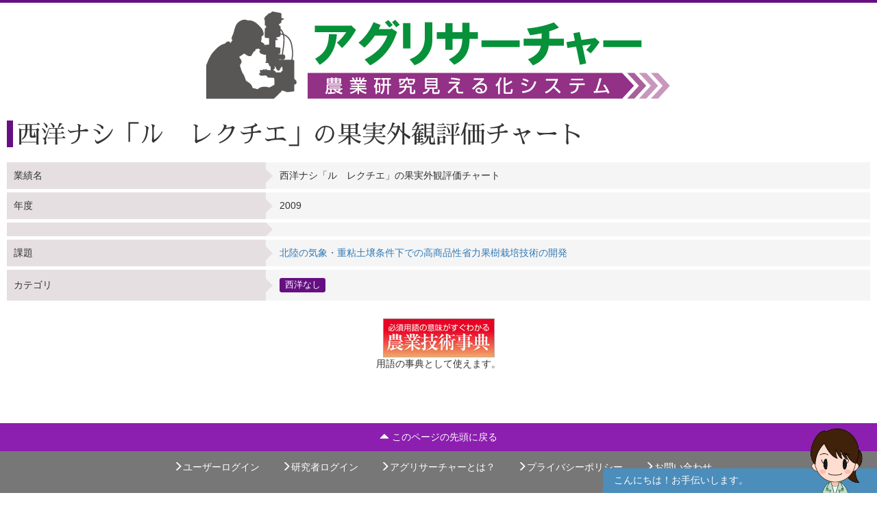

--- FILE ---
content_type: text/html; charset=UTF-8
request_url: https://agresearcher.maff.go.jp/gyouseki/show/136175
body_size: 6866
content:
<!DOCTYPE html>
<html lang="ja">
	<head>
		<meta charset="utf-8">
		<meta http-equiv="X-UA-Compatible" content="IE=edge">
		<meta name="viewport" content="width=device-width, initial-scale=1">
		<!-- The above 3 meta tags *must* come first in the head; any other head content must come *after* these tags -->
		<title>
							西洋ナシ「ル　レクチエ」の果実外観評価チャート | 研究論文等詳細 | アグリサーチャー					</title>

		<!-- Bootstrap -->
		<link href="/assets/stylesheets/bootstrap.css" rel="stylesheet">
		<link rel="stylesheet" href="/assets/jquery-ui/jquery-ui.min.css">

		<link href="/css/common.css" rel="stylesheet">
		<link href="/css/search.css" rel="stylesheet">
		<!-- HTML5 shim and Respond.js for IE8 support of HTML5 elements and media queries -->
		<!-- WARNING: Respond.js doesn't work if you view the page via file:// -->
		<!--[if lt IE 9]>
			<script src="https://oss.maxcdn.com/html5shiv/3.7.3/html5shiv.min.js"></script>
			<script src="https://oss.maxcdn.com/respond/1.4.2/respond.min.js"></script>
		<![endif]-->
		
		<!-- Google tag (gtag.js) --> 
		<script async src="https://www.googletagmanager.com/gtag/js?id=G-S2PS6WX40H"></script>
		<script> window.dataLayer = window.dataLayer || []; function gtag(){dataLayer.push(arguments);} gtag('js', new Date()); gtag('config', 'G-S2PS6WX40H'); </script>
		<!-- END Google tag (gtag.js) --> 
		
		<link rel="apple-touch-icon" sizes="180x180" href="/apple-touch-icon.png">
		<link rel="icon" type="image/png" sizes="32x32" href="/favicon-32x32.png">
		<link rel="icon" type="image/png" sizes="16x16" href="/favicon-16x16.png">
		<link rel="manifest" href="/site.webmanifest">

	</head>
	<body class="list" onunload="mapWin.close()">

		<div class="container">

			
			<!-- ヘッダー -->
<header>
	<div class="row second-image">
		<div class="logo">
			<a href="/"><img src="/assets/images/logomain.png" alt=""></a>
		</div>
	</div><!-- end row -->
</header>
<!-- ヘッダー -->

<!-- results -->
<div class="row" id="results">

	<div class="row">
		<div class="col-sm-12">
			<h1>西洋ナシ「ル　レクチエ」の果実外観評価チャート</h1>
		</div>
	</div>


	<div class="col-sm-12">
		<table class="detailcontenttable">
			<tr>
				<th>業績名</th>
				<td>西洋ナシ「ル　レクチエ」の果実外観評価チャート</td>
			</tr>
			<tr>
				<th>年度</th>
				<td>2009</td>
			</tr>
							<tr>
					<th></th>
					<td><a href="/institute/show/"></a></td>
				</tr>
						<tr>
				<th>発表者所属</th>
				<td>
									</td>
			</tr>
			<tr>
				<th>発表者</th>
				<td>
									</td>
			</tr>
			<tr>
				<th>発表論文(都道府県機関)</th>
				<td>
									</td>
			</tr>
			<tr>
				<th>課題</th>
				<td>
											<a href="/kadai/show/165779">北陸の気象・重粘土壌条件下での高商品性省力果樹栽培技術の開発</a>									</td>
			</tr>
			<tr>
				<th>カテゴリ</th>
				<td>
											<a href="/gyouseki/0/0/205" class="label label-default">西洋なし</a>
									</td>
			</tr>
		</table>

		

		
		<div style="clear:both;"></div>



					<div style="clear:both;"></div>

<div class="row">
	<div id="link-banner" class="clearfix">
		<div class="col-sm-12 text-center">
			<div style="display:inline-block;">
				<a href="http://lib.ruralnet.or.jp/nrpd/" target="_blank"><img src="/assets/images/bnr_nrpd.jpg" width="163" style="max-width:163px;height:auto;"></a><br>
				用語の事典として使えます。
			</div>
		</div>
	</div>
</div>

		
	</div><!-- end col -->
</div><!-- end row results -->
		</div>



		<footer id="footer">
			<a href="#" class="gototop"><span class="glyphicon glyphicon-triangle-top"></span> このページの先頭に戻る</a>
			<ul>
									<li><a href="/user/login"><span class="glyphicon glyphicon-menu-right"></span>ユーザーログイン</a></li>
								<li><a href="/kenkyuusha/login"><span class="glyphicon glyphicon-menu-right"></span>研究者ログイン</a></li>
				<li><a href="/about"><span class="glyphicon glyphicon-menu-right"></span>アグリサーチャーとは？</a></li>
				<li><a href="/privacypolicy"><span class="glyphicon glyphicon-menu-right"></span>プライバシーポリシー</a></li>
				<li><a href="/contact"><span class="glyphicon glyphicon-menu-right"></span>お問い合わせ</a></li>
			</ul>

			<div class="copyright">&copy;Ministry of Agriculture, Forestry and Fisheries</div>
		</footer>

		<!-- jQuery (necessary for Bootstrap's JavaScript plugins) -->
		<script src="/assets/js/jquery-3.6.1.min.js"></script>
		<script src="/assets/jquery-ui/jquery-ui.min.js"></script>
		<script src="/assets/jquery-ui/jquery-ui-i18n.min.js"></script>
		<!-- Include all compiled plugins (below), or include individual files as needed -->
		<script type="text/javascript">
			$(function () {
				$('[data-toggle="tooltip"]').tooltip();
				$('[data-toggle="popover"]').popover();

				$.datepicker.setDefaults($.datepicker.regional["ja"]);
				$( ".datepicker" ).datepicker({
					dateFormat: "yy/mm/dd",
					changeMonth: true,
					changeYear: true,
					yearRange: '1920:2026'
				});
			});
		</script>
		<script type="text/javascript" src="/assets/js/bootstrap.min.js"></script>
		<script type="text/javascript" src="/js/search-modal.js"></script>
		<script type="text/javascript" src="/assets/js/footerFixed.js"></script>

		<script src="/js/common.js"></script>
		<script src="/js/manzokudo.js"></script>
									<script src="/js/details.js"></script>
					
		<!--チャットボット用(ここから)-->

        <script src="https://sdk.amazonaws.com/js/aws-sdk-2.1167.0.min.js"></script>
		<link rel="stylesheet" href="/css/chatbot.css">
        <script src="/js/chatbot.js"></script>
        <script src="/js/chatbot_common.js"></script>
        <div id="chatbot_field">
            <div class="chatbot_header">
                <p>こんにちは！お手伝いします。</p>
                <div class="chatbot_close"><a id="chatbot_close" class="button-link" href="javascript:void(0);" onclick="return $('#chatbot_icon_field').click();"><span></span><span></span></a></div>
            </div>
                <div id="logView"></div>
            <div id="chatbot_message_send_form">
            <form width="100%">
                <input id="message" size="70" maxlength="20" type="text" value="" placeholder="こちらに入力して研究結果を探すこともできます。"/>
                <a id="send_button" class="button-link" href="javascript:void(0);" onclick="javascript:postText()"><img src="/assets/images/chatbot/send_black_24dp.svg" alt="メッセージを送信する"/></a>
            </form>
            </div>
        </div>
        <div id="chatbot_icon_field">
            <a href="javascript:void(0);" onclick=""/>
				<p>こんにちは！お手伝いします。</p>
				<img src="/assets/images/chatbot/eyecatcher.png" alt="リサちゃんに問い合わせる"/>
			</a>
		</span>
		<!--チャットボット用(ここまで)-->
	</body>
</html>
